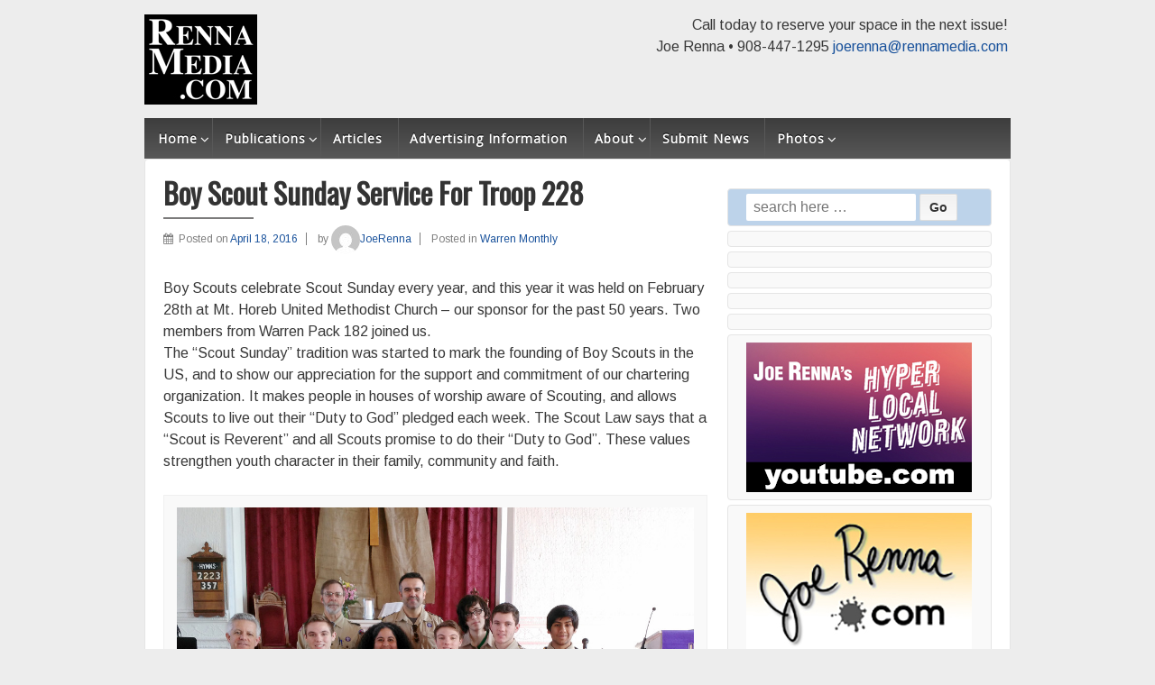

--- FILE ---
content_type: text/html; charset=UTF-8
request_url: https://rennamedia.com/boy-scout-sunday-service-for-troop-228/
body_size: 9724
content:
<!doctype html> <!--[if !IE]><html class="no-js non-ie" dir="ltr" lang="en" xmlns:fb="https://www.facebook.com/2008/fbml" xmlns:addthis="https://www.addthis.com/help/api-spec"  prefix="og: https://ogp.me/ns#"> <![endif]--> <!--[if IE 7 ]><html class="no-js ie7" dir="ltr" lang="en" xmlns:fb="https://www.facebook.com/2008/fbml" xmlns:addthis="https://www.addthis.com/help/api-spec"  prefix="og: https://ogp.me/ns#"> <![endif]--> <!--[if IE 8 ]><html class="no-js ie8" dir="ltr" lang="en" xmlns:fb="https://www.facebook.com/2008/fbml" xmlns:addthis="https://www.addthis.com/help/api-spec"  prefix="og: https://ogp.me/ns#"> <![endif]--> <!--[if IE 9 ]><html class="no-js ie9" dir="ltr" lang="en" xmlns:fb="https://www.facebook.com/2008/fbml" xmlns:addthis="https://www.addthis.com/help/api-spec"  prefix="og: https://ogp.me/ns#"> <![endif]--> <!--[if gt IE 9]><!--><html class="no-js" dir="ltr" lang="en" xmlns:fb="https://www.facebook.com/2008/fbml" xmlns:addthis="https://www.addthis.com/help/api-spec"  prefix="og: https://ogp.me/ns#"> <!--<![endif]--><head><meta charset="UTF-8"/><meta name="viewport" content="width=device-width, initial-scale=1.0"><link rel="profile" href="https://gmpg.org/xfn/11"/><link rel="pingback" href="https://rennamedia.com/xmlrpc.php"/><link media="all" href="https://rennamedia.com/wp-content/cache/autoptimize/css/autoptimize_d72b7b334ed895f307b819286a60213f.css" rel="stylesheet"><link media="screen" href="https://rennamedia.com/wp-content/cache/autoptimize/css/autoptimize_e7dfdf473cc9a82f733170596fcdc59b.css" rel="stylesheet"><title>Renna Media | Boy Scout Sunday Service For Troop 228</title><meta name="robots" content="max-image-preview:large" /><meta name="google-site-verification" content="VgL5Uaj12jmZC5mUwbz_mBQg6NrcjdbRXYSE76OMdVg" /><link rel="canonical" href="https://rennamedia.com/boy-scout-sunday-service-for-troop-228/" /><meta name="generator" content="All in One SEO (AIOSEO) 4.7.4.1" /><meta property="og:locale" content="en_US" /><meta property="og:site_name" content="Renna Media" /><meta property="og:type" content="article" /><meta property="og:title" content="Renna Media | Boy Scout Sunday Service For Troop 228" /><meta property="og:url" content="https://rennamedia.com/boy-scout-sunday-service-for-troop-228/" /><meta property="fb:admins" content="503916116377884" /><meta property="og:image" content="https://rennamedia.com/wp-content/uploads/2016/04/IMG_20160228_114210-e1461022731937.jpg" /><meta property="og:image:secure_url" content="https://rennamedia.com/wp-content/uploads/2016/04/IMG_20160228_114210-e1461022731937.jpg" /><meta property="og:image:width" content="1625" /><meta property="og:image:height" content="1325" /><meta property="article:published_time" content="2016-04-19T00:00:11+00:00" /><meta property="article:modified_time" content="2016-04-18T23:39:43+00:00" /><meta name="twitter:card" content="summary" /><meta name="twitter:title" content="Renna Media | Boy Scout Sunday Service For Troop 228" /><meta name="twitter:image" content="https://rennamedia.com/wp-content/uploads/2016/04/IMG_20160228_114210-e1461022731937.jpg" /><meta name="google" content="nositelinkssearchbox" /> <script type="application/ld+json" class="aioseo-schema">{"@context":"https:\/\/schema.org","@graph":[{"@type":"Article","@id":"https:\/\/rennamedia.com\/boy-scout-sunday-service-for-troop-228\/#article","name":"Renna Media | Boy Scout Sunday Service For Troop 228","headline":"Boy Scout Sunday Service For Troop 228","author":{"@id":"https:\/\/rennamedia.com\/author\/joerenna\/#author"},"publisher":{"@id":"https:\/\/rennamedia.com\/#organization"},"image":{"@type":"ImageObject","url":"https:\/\/rennamedia.com\/wp-content\/uploads\/2016\/04\/IMG_20160228_114210-e1461022731937.jpg","width":1625,"height":1325,"caption":"(above, front, l-r,) Matthew Fogarty (Cub Scout), Nolan Brunner (middle, l-r) Mike Cantone, Austin Cantone, Pastor Teresita, Andrew Cantone, Nick Rodrigues, Matthew Rodrigues (Cub Scout) (back, l-r) Mike Fogarty (Scout Master, Tony Rodrigues (Cub Master), Peter Fogarty, David Cantone, Parth Patel."},"datePublished":"2016-04-18T20:00:11-04:00","dateModified":"2016-04-18T19:39:43-04:00","inLanguage":"en","mainEntityOfPage":{"@id":"https:\/\/rennamedia.com\/boy-scout-sunday-service-for-troop-228\/#webpage"},"isPartOf":{"@id":"https:\/\/rennamedia.com\/boy-scout-sunday-service-for-troop-228\/#webpage"},"articleSection":"Warren Monthly"},{"@type":"BreadcrumbList","@id":"https:\/\/rennamedia.com\/boy-scout-sunday-service-for-troop-228\/#breadcrumblist","itemListElement":[{"@type":"ListItem","@id":"https:\/\/rennamedia.com\/#listItem","position":1,"name":"Home","item":"https:\/\/rennamedia.com\/","nextItem":"https:\/\/rennamedia.com\/boy-scout-sunday-service-for-troop-228\/#listItem"},{"@type":"ListItem","@id":"https:\/\/rennamedia.com\/boy-scout-sunday-service-for-troop-228\/#listItem","position":2,"name":"Boy Scout Sunday Service For Troop 228","previousItem":"https:\/\/rennamedia.com\/#listItem"}]},{"@type":"Organization","@id":"https:\/\/rennamedia.com\/#organization","name":"Renna Media","description":"30 newspapers mailed to 200,000 to homes and businesses each month!","url":"https:\/\/rennamedia.com\/"},{"@type":"Person","@id":"https:\/\/rennamedia.com\/author\/joerenna\/#author","url":"https:\/\/rennamedia.com\/author\/joerenna\/","name":"JoeRenna","image":{"@type":"ImageObject","@id":"https:\/\/rennamedia.com\/boy-scout-sunday-service-for-troop-228\/#authorImage","url":"https:\/\/secure.gravatar.com\/avatar\/19cf16bf491e6a807c09367d62f237dc?s=96&d=mm&r=g","width":96,"height":96,"caption":"JoeRenna"}},{"@type":"WebPage","@id":"https:\/\/rennamedia.com\/boy-scout-sunday-service-for-troop-228\/#webpage","url":"https:\/\/rennamedia.com\/boy-scout-sunday-service-for-troop-228\/","name":"Renna Media | Boy Scout Sunday Service For Troop 228","inLanguage":"en","isPartOf":{"@id":"https:\/\/rennamedia.com\/#website"},"breadcrumb":{"@id":"https:\/\/rennamedia.com\/boy-scout-sunday-service-for-troop-228\/#breadcrumblist"},"author":{"@id":"https:\/\/rennamedia.com\/author\/joerenna\/#author"},"creator":{"@id":"https:\/\/rennamedia.com\/author\/joerenna\/#author"},"image":{"@type":"ImageObject","url":"https:\/\/rennamedia.com\/wp-content\/uploads\/2016\/04\/IMG_20160228_114210-e1461022731937.jpg","@id":"https:\/\/rennamedia.com\/boy-scout-sunday-service-for-troop-228\/#mainImage","width":1625,"height":1325,"caption":"(above, front, l-r,) Matthew Fogarty (Cub Scout), Nolan Brunner (middle, l-r) Mike Cantone, Austin Cantone, Pastor Teresita, Andrew Cantone, Nick Rodrigues, Matthew Rodrigues (Cub Scout) (back, l-r) Mike Fogarty (Scout Master, Tony Rodrigues (Cub Master), Peter Fogarty, David Cantone, Parth Patel."},"primaryImageOfPage":{"@id":"https:\/\/rennamedia.com\/boy-scout-sunday-service-for-troop-228\/#mainImage"},"datePublished":"2016-04-18T20:00:11-04:00","dateModified":"2016-04-18T19:39:43-04:00"},{"@type":"WebSite","@id":"https:\/\/rennamedia.com\/#website","url":"https:\/\/rennamedia.com\/","name":"Renna Media","description":"30 newspapers mailed to 200,000 to homes and businesses each month!","inLanguage":"en","publisher":{"@id":"https:\/\/rennamedia.com\/#organization"}}]}</script> <link rel='dns-prefetch' href='//s7.addthis.com' /><link rel="alternate" type="application/rss+xml" title="Renna Media &raquo; Feed" href="https://rennamedia.com/feed/" /><link rel="alternate" type="application/rss+xml" title="Renna Media &raquo; Comments Feed" href="https://rennamedia.com/comments/feed/" /> <script type="text/javascript">!function(){"use strict";const i=JSON.parse(`["gg"]`);window.dike_plc=(d,e,n=!1)=>{const o=d+"-*";return-1!==i.indexOf(e)||void 0!==window.dike_tvb&&(-1!==window.dike_tvb.indexOf(e)||-1!==window.dike_tvb.indexOf(o))||(n&&(window.location.href="https://rennamedia.com/wp-admin/index.php?page=dike_wpd&author="+d+"&failed_lic_check="+d+"-"+e),!1)}}();</script><script type="text/javascript">window._wpemojiSettings = {"baseUrl":"https:\/\/s.w.org\/images\/core\/emoji\/14.0.0\/72x72\/","ext":".png","svgUrl":"https:\/\/s.w.org\/images\/core\/emoji\/14.0.0\/svg\/","svgExt":".svg","source":{"concatemoji":"https:\/\/rennamedia.com\/wp-includes\/js\/wp-emoji-release.min.js?ver=6.3.7"}};
/*! This file is auto-generated */
!function(i,n){var o,s,e;function c(e){try{var t={supportTests:e,timestamp:(new Date).valueOf()};sessionStorage.setItem(o,JSON.stringify(t))}catch(e){}}function p(e,t,n){e.clearRect(0,0,e.canvas.width,e.canvas.height),e.fillText(t,0,0);var t=new Uint32Array(e.getImageData(0,0,e.canvas.width,e.canvas.height).data),r=(e.clearRect(0,0,e.canvas.width,e.canvas.height),e.fillText(n,0,0),new Uint32Array(e.getImageData(0,0,e.canvas.width,e.canvas.height).data));return t.every(function(e,t){return e===r[t]})}function u(e,t,n){switch(t){case"flag":return n(e,"\ud83c\udff3\ufe0f\u200d\u26a7\ufe0f","\ud83c\udff3\ufe0f\u200b\u26a7\ufe0f")?!1:!n(e,"\ud83c\uddfa\ud83c\uddf3","\ud83c\uddfa\u200b\ud83c\uddf3")&&!n(e,"\ud83c\udff4\udb40\udc67\udb40\udc62\udb40\udc65\udb40\udc6e\udb40\udc67\udb40\udc7f","\ud83c\udff4\u200b\udb40\udc67\u200b\udb40\udc62\u200b\udb40\udc65\u200b\udb40\udc6e\u200b\udb40\udc67\u200b\udb40\udc7f");case"emoji":return!n(e,"\ud83e\udef1\ud83c\udffb\u200d\ud83e\udef2\ud83c\udfff","\ud83e\udef1\ud83c\udffb\u200b\ud83e\udef2\ud83c\udfff")}return!1}function f(e,t,n){var r="undefined"!=typeof WorkerGlobalScope&&self instanceof WorkerGlobalScope?new OffscreenCanvas(300,150):i.createElement("canvas"),a=r.getContext("2d",{willReadFrequently:!0}),o=(a.textBaseline="top",a.font="600 32px Arial",{});return e.forEach(function(e){o[e]=t(a,e,n)}),o}function t(e){var t=i.createElement("script");t.src=e,t.defer=!0,i.head.appendChild(t)}"undefined"!=typeof Promise&&(o="wpEmojiSettingsSupports",s=["flag","emoji"],n.supports={everything:!0,everythingExceptFlag:!0},e=new Promise(function(e){i.addEventListener("DOMContentLoaded",e,{once:!0})}),new Promise(function(t){var n=function(){try{var e=JSON.parse(sessionStorage.getItem(o));if("object"==typeof e&&"number"==typeof e.timestamp&&(new Date).valueOf()<e.timestamp+604800&&"object"==typeof e.supportTests)return e.supportTests}catch(e){}return null}();if(!n){if("undefined"!=typeof Worker&&"undefined"!=typeof OffscreenCanvas&&"undefined"!=typeof URL&&URL.createObjectURL&&"undefined"!=typeof Blob)try{var e="postMessage("+f.toString()+"("+[JSON.stringify(s),u.toString(),p.toString()].join(",")+"));",r=new Blob([e],{type:"text/javascript"}),a=new Worker(URL.createObjectURL(r),{name:"wpTestEmojiSupports"});return void(a.onmessage=function(e){c(n=e.data),a.terminate(),t(n)})}catch(e){}c(n=f(s,u,p))}t(n)}).then(function(e){for(var t in e)n.supports[t]=e[t],n.supports.everything=n.supports.everything&&n.supports[t],"flag"!==t&&(n.supports.everythingExceptFlag=n.supports.everythingExceptFlag&&n.supports[t]);n.supports.everythingExceptFlag=n.supports.everythingExceptFlag&&!n.supports.flag,n.DOMReady=!1,n.readyCallback=function(){n.DOMReady=!0}}).then(function(){return e}).then(function(){var e;n.supports.everything||(n.readyCallback(),(e=n.source||{}).concatemoji?t(e.concatemoji):e.wpemoji&&e.twemoji&&(t(e.twemoji),t(e.wpemoji)))}))}((window,document),window._wpemojiSettings);</script> <script type='text/javascript' id='jquery-core-js-extra'>var lcgg = {"ajax_url":"https:\/\/rennamedia.com\/wp-admin\/admin-ajax.php","rtl":"","lightbox":"lcweb","columnized_max_w":"260","masonry_min_w":"150","phosostr_min_w":"120","coll_max_w":"400","preload_hires_img":"","back_to_gall_scroll":"","delayed_fx":"1","link_target":"_top","no_rclick":"","deeplinked_elems":["ggt_","ggs_","ggp_","gcc_","gcg_"],"basic_deeplink":"","dl_coll_gall":"","slider_toggle_info":"","slider_extra_nav":"thumbs","slider_cmd_pos":"h_center","slider_fx":"fadeslide","slider_easing":"ease","slider_pause_on_hover":"","slider_fx_time":"400","slider_interval":"3000"};</script> <script type='text/javascript' src='https://rennamedia.com/wp-includes/js/jquery/jquery.min.js?ver=3.7.0' id='jquery-core-js'></script> <link rel="https://api.w.org/" href="https://rennamedia.com/wp-json/" /><link rel="alternate" type="application/json" href="https://rennamedia.com/wp-json/wp/v2/posts/24364" /><link rel="EditURI" type="application/rsd+xml" title="RSD" href="https://rennamedia.com/xmlrpc.php?rsd" /><meta name="generator" content="WordPress 6.3.7" /><link rel='shortlink' href='https://rennamedia.com/?p=24364' /><link rel="alternate" type="application/json+oembed" href="https://rennamedia.com/wp-json/oembed/1.0/embed?url=https%3A%2F%2Frennamedia.com%2Fboy-scout-sunday-service-for-troop-228%2F" /><link rel="alternate" type="text/xml+oembed" href="https://rennamedia.com/wp-json/oembed/1.0/embed?url=https%3A%2F%2Frennamedia.com%2Fboy-scout-sunday-service-for-troop-228%2F&#038;format=xml" />  <script type="text/javascript">var ajaxurl = 'https://rennamedia.com/wp-admin/admin-ajax.php';</script> 
 <script async src="https://www.googletagmanager.com/gtag/js?id=G-PC4ZSET8FN"></script> <script>window.dataLayer = window.dataLayer || [];
  function gtag(){dataLayer.push(arguments);}
  gtag('js', new Date());

  gtag('config', 'G-PC4ZSET8FN');</script> 
 <script async data-id="101470260" src="//static.getclicky.com/js"></script>  <script>document.documentElement.className += " js";</script> <script>jQuery(document).ready(function(){
		var copyright_text = "";
		var cyberchimps_link = "";
		var siteurl = "https://rennamedia.com"; 
		if(copyright_text == "")
		{
			jQuery(".copyright #copyright_link").text(" "+"Default copyright text");
		}
		else{ 
			jQuery(".copyright #copyright_link").text(" "+copyright_text);
		}
		jQuery(".copyright #copyright_link").attr('href',siteurl);
		if(cyberchimps_link == 1)
		{
			jQuery(".powered").css("display","block");
		}
		else{
			jQuery(".powered").css("display","none");
		}
		});</script> <link href="//maxcdn.bootstrapcdn.com/font-awesome/4.2.0/css/font-awesome.min.css" rel="stylesheet"></head><body data-rsssl=1 class="post-template-default single single-post postid-24364 single-format-standard custom-background default-layout"><div id="container" class="hfeed"><div class="skip-container cf"> <a class="skip-link screen-reader-text focusable" href="#content">&darr; Skip to Main Content</a></div><div id="header_section"><div id="header" role="banner"><div id="content-outer"><div id="logo"> <a href="https://rennamedia.com/"><img src="https://www.rennamedia.com/wp-content/uploads/2014/10/rennamediaicon100.jpg" width="125" height="100" alt="Renna Media"/></a></div></div><div id="top-widget" class="top-widget"><div id="text-28" class="widget_text"><div class="textwidget">Call today to reserve your space in the next issue!<br/> Joe Renna • 908-447-1295 <a
href="mailto:joerenna@rennamedia.com">joerenna@rennamedia.com</a></div></div><div id="adrotate_widgets-18" class="adrotate_widgets"></div></div><div class="main-nav"><ul id="menu-header" class="menu"><li id="menu-item-119408" class="menu-item menu-item-type-custom menu-item-object-custom menu-item-home menu-item-has-children menu-item-119408"><a href="https://rennamedia.com">Home</a><ul class="sub-menu"><li id="menu-item-113145" class="menu-item menu-item-type-post_type menu-item-object-page menu-item-113145"><a href="https://rennamedia.com/facebook-pages/">Facebook Pages</a></li></ul></li><li id="menu-item-100" class="menu-item menu-item-type-post_type menu-item-object-page menu-item-has-children menu-item-100"><a href="https://rennamedia.com/publications/">Publications</a><ul class="sub-menu"><li id="menu-item-17778" class="menu-item menu-item-type-post_type menu-item-object-page menu-item-17778"><a href="https://rennamedia.com/publications/berkeley-heights-news/">Berkeley Heights Community News</a></li><li id="menu-item-101" class="menu-item menu-item-type-post_type menu-item-object-page menu-item-101"><a href="https://rennamedia.com/publications/clark-monthly/">Clark Monthly</a></li><li id="menu-item-46211" class="menu-item menu-item-type-post_type menu-item-object-page menu-item-46211"><a href="https://rennamedia.com/publications/the-chathams/">The Chathams</a></li><li id="menu-item-1356" class="menu-item menu-item-type-post_type menu-item-object-page menu-item-1356"><a href="https://rennamedia.com/publications/cranford-monthly/">Cranford Monthly</a></li><li id="menu-item-119912" class="menu-item menu-item-type-post_type menu-item-object-page menu-item-119912"><a href="https://rennamedia.com/publications/east-hanover-view/">East Hanover View</a></li><li id="menu-item-94606" class="menu-item menu-item-type-post_type menu-item-object-page menu-item-94606"><a href="https://rennamedia.com/publications/elmora-hills/">Elmora Hills</a></li><li id="menu-item-17782" class="menu-item menu-item-type-post_type menu-item-object-page menu-item-17782"><a href="https://rennamedia.com/publications/fanwood-post/">Fanwood Post</a></li><li id="menu-item-94605" class="menu-item menu-item-type-post_type menu-item-object-page menu-item-94605"><a href="https://rennamedia.com/publications/florham-park-press/">Florham Park Press</a></li><li id="menu-item-46212" class="menu-item menu-item-type-post_type menu-item-object-page menu-item-46212"><a href="https://rennamedia.com/publications/garwood-times/">Garwood Times</a></li><li id="menu-item-820" class="menu-item menu-item-type-post_type menu-item-object-page menu-item-820"><a href="https://rennamedia.com/publications/green-brook-gazette/">Green Brook Gazette</a></li><li id="menu-item-119911" class="menu-item menu-item-type-post_type menu-item-object-page menu-item-119911"><a href="https://rennamedia.com/publications/hanover-township-press/">Hanover Township Press</a></li><li id="menu-item-102" class="menu-item menu-item-type-post_type menu-item-object-page menu-item-102"><a href="https://rennamedia.com/publications/kenilworth-business-life/">Kenilworth Business Life</a></li><li id="menu-item-103" class="menu-item menu-item-type-post_type menu-item-object-page menu-item-103"><a href="https://rennamedia.com/publications/life-in-linden/">Life in Linden</a></li><li id="menu-item-119908" class="menu-item menu-item-type-post_type menu-item-object-page menu-item-119908"><a href="https://rennamedia.com/publications/livingston-monthly/">Livingston Monthly</a></li><li id="menu-item-822" class="menu-item menu-item-type-post_type menu-item-object-page menu-item-822"><a href="https://rennamedia.com/publications/long-hill-leader/">Long Hill Leader</a></li><li id="menu-item-46213" class="menu-item menu-item-type-post_type menu-item-object-page menu-item-46213"><a href="https://rennamedia.com/publications/madison-monthly/">Madison Monthly</a></li><li id="menu-item-94604" class="menu-item menu-item-type-post_type menu-item-object-page menu-item-94604"><a href="https://rennamedia.com/publications/millburn-short-hills-monthly/">Millburn Short Hills Monthly</a></li><li id="menu-item-17798" class="menu-item menu-item-type-post_type menu-item-object-page menu-item-17798"><a href="https://rennamedia.com/publications/mountainside-view/">Mountainside View</a></li><li id="menu-item-119907" class="menu-item menu-item-type-post_type menu-item-object-page menu-item-119907"><a href="https://rennamedia.com/publications/morristown-monthly/">Morristown Monthly</a></li><li id="menu-item-119910" class="menu-item menu-item-type-post_type menu-item-object-page menu-item-119910"><a href="https://rennamedia.com/publications/morris-township-times/">Morris Township Times</a></li><li id="menu-item-17801" class="menu-item menu-item-type-post_type menu-item-object-page menu-item-17801"><a href="https://rennamedia.com/publications/new-providence-news/">New Providence News</a></li><li id="menu-item-104" class="menu-item menu-item-type-post_type menu-item-object-page menu-item-104"><a href="https://rennamedia.com/publications/our-town-rahway/">Our Town Rahway</a></li><li id="menu-item-105" class="menu-item menu-item-type-post_type menu-item-object-page menu-item-105"><a href="https://rennamedia.com/publications/peterstown-nj/">Peterstown NJ</a></li><li id="menu-item-119909" class="menu-item menu-item-type-post_type menu-item-object-page menu-item-119909"><a href="https://rennamedia.com/publications/life-in-roseland/">Life in Roseland</a></li><li id="menu-item-85984" class="menu-item menu-item-type-post_type menu-item-object-page menu-item-85984"><a href="https://rennamedia.com/publications/roselle-park-monthly/">Roselle Park Monthly</a></li><li id="menu-item-17813" class="menu-item menu-item-type-post_type menu-item-object-page menu-item-17813"><a href="https://rennamedia.com/publications/scotch-plains-monthly/">Scotch Plains Monthly</a></li><li id="menu-item-106" class="menu-item menu-item-type-post_type menu-item-object-page menu-item-106"><a href="https://rennamedia.com/publications/spirit-of-union/">Spirit of Union</a></li><li id="menu-item-17819" class="menu-item menu-item-type-post_type menu-item-object-page menu-item-17819"><a href="https://rennamedia.com/publications/summit-times/">Summit Times</a></li><li id="menu-item-108" class="menu-item menu-item-type-post_type menu-item-object-page menu-item-108"><a href="https://rennamedia.com/publications/the-pride-of-northplainfield/">Pride of North Plainfield</a></li><li id="menu-item-110" class="menu-item menu-item-type-post_type menu-item-object-page menu-item-110"><a href="https://rennamedia.com/publications/warren-monthly/">Warren Monthly</a></li><li id="menu-item-111" class="menu-item menu-item-type-post_type menu-item-object-page menu-item-111"><a href="https://rennamedia.com/publications/watchung-post/">Watchung Post</a></li><li id="menu-item-17825" class="menu-item menu-item-type-post_type menu-item-object-page menu-item-17825"><a href="https://rennamedia.com/publications/westfield-monthly/">Westfield Monthly</a></li></ul></li><li id="menu-item-2559" class="menu-item menu-item-type-post_type menu-item-object-page menu-item-2559"><a href="https://rennamedia.com/articles/">Articles</a></li><li id="menu-item-302" class="menu-item menu-item-type-post_type menu-item-object-page menu-item-302"><a href="https://rennamedia.com/rate-sheet/">Advertising Information</a></li><li id="menu-item-91" class="menu-item menu-item-type-post_type menu-item-object-page menu-item-has-children menu-item-91"><a href="https://rennamedia.com/about-us/">About</a><ul class="sub-menu"><li id="menu-item-118" class="menu-item menu-item-type-post_type menu-item-object-page menu-item-118"><a href="https://rennamedia.com/contact-us/">Contact</a></li></ul></li><li id="menu-item-807" class="menu-item menu-item-type-post_type menu-item-object-page menu-item-807"><a href="https://rennamedia.com/submit-news/">Submit News</a></li><li id="menu-item-21417" class="menu-item menu-item-type-post_type menu-item-object-page menu-item-has-children menu-item-21417"><a href="https://rennamedia.com/photo-albums/">Photos</a><ul class="sub-menu"><li id="menu-item-115793" class="menu-item menu-item-type-post_type menu-item-object-page menu-item-115793"><a href="https://rennamedia.com/all-galleries-2024/">All Galleries 2024</a></li><li id="menu-item-104439" class="menu-item menu-item-type-post_type menu-item-object-page menu-item-104439"><a href="https://rennamedia.com/all-galleries-2023/">All Galleries 2023</a></li><li id="menu-item-94145" class="menu-item menu-item-type-post_type menu-item-object-page menu-item-94145"><a href="https://rennamedia.com/all-galleries-2022/">All Galleries 2022</a></li><li id="menu-item-86277" class="menu-item menu-item-type-post_type menu-item-object-page menu-item-86277"><a href="https://rennamedia.com/all-galleries-2021/">All Galleries 2021</a></li><li id="menu-item-76057" class="menu-item menu-item-type-post_type menu-item-object-page menu-item-76057"><a href="https://rennamedia.com/all-galleries-2020/">All Galleries 2020</a></li><li id="menu-item-62422" class="menu-item menu-item-type-post_type menu-item-object-page menu-item-62422"><a href="https://rennamedia.com/all-galleries-2019/">All Galleries 2019</a></li><li id="menu-item-62423" class="menu-item menu-item-type-post_type menu-item-object-page menu-item-62423"><a href="https://rennamedia.com/all-galleries-2018/">All Galleries 2018</a></li><li id="menu-item-44302" class="menu-item menu-item-type-post_type menu-item-object-page menu-item-44302"><a href="https://rennamedia.com/all-galleries-2017/">All Galleries 2017</a></li><li id="menu-item-44647" class="menu-item menu-item-type-post_type menu-item-object-page menu-item-44647"><a href="https://rennamedia.com/all-galleries-2016/">All Galleries 2016</a></li><li id="menu-item-44652" class="menu-item menu-item-type-post_type menu-item-object-page menu-item-44652"><a href="https://rennamedia.com/all-galleries-2015/">All Galleries 2015</a></li><li id="menu-item-44898" class="menu-item menu-item-type-post_type menu-item-object-page menu-item-44898"><a href="https://rennamedia.com/all-galleries-2014/">All Galleries 2014</a></li><li id="menu-item-44902" class="menu-item menu-item-type-post_type menu-item-object-page menu-item-44902"><a href="https://rennamedia.com/all-galleries-2004-2013/">All Galleries 2004-2013</a></li><li id="menu-item-45292" class="menu-item menu-item-type-post_type menu-item-object-page menu-item-45292"><a href="https://rennamedia.com/all-galleries-1990s/">All Galleries 1990s</a></li></ul></li></ul></div></div></div><div id="wrapper" class="clearfix"><div id="content-outer"><div id="content" class="grid col-620" role="main"><div id="post-24364" class="post-24364 post type-post status-publish format-standard has-post-thumbnail hentry category-warren-monthly"><h1 class="entry-title post-title responsive">Boy Scout Sunday Service For Troop 228</h1><div class="post-meta"> <i class="fa fa-calendar" aria-hidden="true"></i><span class="meta-prep meta-prep-author posted">Posted on </span><a href="https://rennamedia.com/boy-scout-sunday-service-for-troop-228/" title="Boy Scout Sunday Service For Troop 228" rel="bookmark"><time class="timestamp updated" datetime="2016-04-18T20:00:11-04:00">April 18, 2016</time></a><span class="byline"> by </span><span class="author vcard"><a class="url fn n" href="https://rennamedia.com/author/joerenna/" title="View all posts by JoeRenna"><span class="author-gravtar"><img alt='' src='https://secure.gravatar.com/avatar/19cf16bf491e6a807c09367d62f237dc?s=32&#038;d=mm&#038;r=g' srcset='https://secure.gravatar.com/avatar/19cf16bf491e6a807c09367d62f237dc?s=64&#038;d=mm&#038;r=g 2x' class='avatar avatar-32 photo' height='32' width='32' loading='lazy' decoding='async'/></span>JoeRenna</a></span> <span class='posted-in'> Posted in <a href="https://rennamedia.com/category/warren-monthly/">Warren Monthly</a> </span></div><div class="post-entry"><div class="at-above-post addthis_tool" data-url="https://rennamedia.com/boy-scout-sunday-service-for-troop-228/"></div><p>Boy Scouts celebrate Scout Sunday every year, and this year it was held on February 28th at Mt. Horeb United Methodist Church &#8211; our sponsor for the past 50 years. Two members from Warren Pack 182 joined us.<br /> The &#8220;Scout Sunday&#8221; tradition was started to mark the founding of Boy Scouts in the US, and to show our appreciation for the support and commitment of our chartering organization. It makes people in houses of worship aware of Scouting, and allows Scouts to live out their &#8220;Duty to God&#8221; pledged each week. The Scout Law says that a &#8220;Scout is Reverent&#8221; and all Scouts promise to do their &#8220;Duty to God&#8221;. These values strengthen youth character in their family, community and faith.</p><div id="attachment_23868" style="width: 615px" class="wp-caption alignnone"><a href="https://www.rennamedia.com/wp-content/uploads/2016/04/IMG_20160228_114210.jpg"><img aria-describedby="caption-attachment-23868" decoding="async" fetchpriority="high" class="size-large wp-image-23868" src="https://www.rennamedia.com/wp-content/uploads/2016/04/IMG_20160228_114210-1024x768.jpg" alt="(above, front, l-r,) Matthew Fogarty (Cub Scout), Nolan Brunner (middle, l-r) Mike Cantone, Austin Cantone, Pastor Teresita, Andrew Cantone, Nick Rodrigues, Matthew Rodrigues (Cub Scout) (back, l-r) Mike Fogarty (Scout Master, Tony Rodrigues (Cub Master), Peter Fogarty, David Cantone, Parth Patel." width="605" height="454" /></a><p id="caption-attachment-23868" class="wp-caption-text">(above, front, l-r,) Matthew Fogarty (Cub Scout), Nolan Brunner (middle, l-r) Mike Cantone, Austin Cantone, Pastor Teresita, Andrew Cantone, Nick Rodrigues, Matthew Rodrigues (Cub Scout) (back, l-r) Mike Fogarty (Scout Master, Tony Rodrigues (Cub Master), Peter Fogarty, David Cantone, Parth Patel.</p></div><div class="at-below-post addthis_tool" data-url="https://rennamedia.com/boy-scout-sunday-service-for-troop-228/"></div></div><div class="navigation"><div class="previous">&#8249; <a href="https://rennamedia.com/how-taste-of-school-no-2-began/" rel="prev">How Taste of School No. 2 Began&#8230;</a></div><div class="next"><a href="https://rennamedia.com/boy-scout-troop-177-visits-rescue-squad/" rel="next">Boy Scout Troop 177 Visits Rescue Squad</a> &#8250;</div></div><div class="post-data"></div><div class="post-edit"></div></div></div><div id="widgets" class="grid col-300 fit" role="complementary"><div id="search-2" class="widget-wrapper widget_search"><form method="get" id="searchform" action="https://rennamedia.com/"> <label class="screen-reader-text" for="s">Search for:</label> <input type="text" class="field" name="s" id="s" placeholder="search here &hellip;" /> <input type="submit" class="submit" name="submit" id="searchsubmit" value="Go" /></form></div><div id="adrotate_widgets-89" class="widget-wrapper adrotate_widgets"></div><div id="adrotate_widgets-86" class="widget-wrapper adrotate_widgets"></div><div id="adrotate_widgets-100" class="widget-wrapper adrotate_widgets"></div><div id="adrotate_widgets-85" class="widget-wrapper adrotate_widgets"></div><div id="adrotate_widgets-87" class="widget-wrapper adrotate_widgets"></div><div id="adrotate_widgets-88" class="widget-wrapper adrotate_widgets"><div class="a-single a-25"><a class="gofollow" data-track="MjUsMCwxLDYw" href="https://www.youtube.com/channel/UCqJSNnGdClkZaUfmNMV5MkA/" target="_blank"><img src="https://rennamedia.com/wp-content/uploads/2019/05/Hyperlocartad.jpg" /></a></div></div><div id="adrotate_widgets-91" class="widget-wrapper adrotate_widgets"><div class="a-single a-60"><a class="gofollow" data-track="NjAsMCwxLDYw" href="https://rennamedia.com/joerenna-com" target="_blank"><img src="https://rennamedia.com/wp-content/uploads/2021/01/joerennacomrlogol-1.jpg" /></a></div></div></div></div></div></div><div id="footer" class="clearfix" role="contentinfo"><div id="footer-wrapper"><div id="content-outer"><div id="footer_widget" class="grid col-940"><div id="text-56" class="grid col-300 widget_text"><div class="widget-wrapper"><div class="textwidget"><a href="#" onclick="window.open('https://www.sitelock.com/verify.php?site=rennamedia.com','SiteLock','width=600,height=600,left=160,top=170');" ><img alt="SiteLock" title="SiteLock" src="//shield.sitelock.com/shield/rennamedia.com"/></a></div></div></div></div></div><div id="content-outer"><div class="grid col-940"><div class="grid col-540"><ul id="menu-footer" class="footer-menu"><li id="menu-item-849" class="menu-item menu-item-type-post_type menu-item-object-page menu-item-849"><a href="https://rennamedia.com/rate-sheet/">Advertising Information</a></li><li id="menu-item-804" class="menu-item menu-item-type-post_type menu-item-object-page menu-item-804"><a href="https://rennamedia.com/submit-news/">Submit News</a></li><li id="menu-item-850" class="menu-item menu-item-type-post_type menu-item-object-page menu-item-850"><a href="https://rennamedia.com/contact-us/">Contact</a></li><li id="menu-item-89" class="menu-item menu-item-type-post_type menu-item-object-page menu-item-89"><a href="https://rennamedia.com/sitemap/">Sitemap</a></li></ul></div><div class="grid col-380 fit"><ul class="social-icons"><li class="facebook-icon"><a href="https://www.facebook.com/RennaMedia"><img src="https://rennamedia.com/wp-content/themes/responsive/core/icons/facebook-icon.png" width="24" height="24" alt="Facebook"></a></li><li class="googleplus-icon"><a href="https://plus.google.com/114956215741293431739/about"><img src="https://rennamedia.com/wp-content/themes/responsive/core/icons/googleplus-icon.png" width="24" height="24" alt="Google+"></a></li></ul></div></div><div class="grid col-300 copyright"> &copy; 2026<a id="copyright_link" href="https://rennamedia.com/" title="Renna Media"> Renna Media </a></div><div class="grid col-300 scroll-top"></div><div class="grid col-300 fit powered"> <a href="http://cyberchimps.com/responsive-theme/" title="Responsive Theme" rel="noindex, nofollow">Responsive Theme</a> powered by <a href="http://wordpress.org/" title="WordPress"> WordPress</a></div></div></div></div><div id="scroll" title="Scroll to Top" style="display: block;">Top<span></span></div> <script type='text/javascript' id='adrotate-groups-js-extra'>var impression_object = {"ajax_url":"https:\/\/rennamedia.com\/wp-admin\/admin-ajax.php"};</script> <script type='text/javascript' id='adrotate-clicker-js-extra'>var click_object = {"ajax_url":"https:\/\/rennamedia.com\/wp-admin\/admin-ajax.php"};</script> <script type='text/javascript' id='pt-cv-content-views-script-js-extra'>var PT_CV_PUBLIC = {"_prefix":"pt-cv-","page_to_show":"5","_nonce":"fe26a290ec","is_admin":"","is_mobile":"","ajaxurl":"https:\/\/rennamedia.com\/wp-admin\/admin-ajax.php","lang":"","loading_image_src":"data:image\/gif;base64,R0lGODlhDwAPALMPAMrKygwMDJOTkz09PZWVla+vr3p6euTk5M7OzuXl5TMzMwAAAJmZmWZmZszMzP\/\/\/yH\/[base64]\/wyVlamTi3nSdgwFNdhEJgTJoNyoB9ISYoQmdjiZPcj7EYCAeCF1gEDo4Dz2eIAAAh+QQFCgAPACwCAAAADQANAAAEM\/DJBxiYeLKdX3IJZT1FU0iIg2RNKx3OkZVnZ98ToRD4MyiDnkAh6BkNC0MvsAj0kMpHBAAh+QQFCgAPACwGAAAACQAPAAAEMDC59KpFDll73HkAA2wVY5KgiK5b0RRoI6MuzG6EQqCDMlSGheEhUAgqgUUAFRySIgAh+QQFCgAPACwCAAIADQANAAAEM\/DJKZNLND\/[base64]"};
var PT_CV_PAGINATION = {"first":"\u00ab","prev":"\u2039","next":"\u203a","last":"\u00bb","goto_first":"Go to first page","goto_prev":"Go to previous page","goto_next":"Go to next page","goto_last":"Go to last page","current_page":"Current page is","goto_page":"Go to page"};</script> <script type='text/javascript' src='https://rennamedia.com/wp-admin/admin-ajax.php?action=addthis_global_options_settings&#038;ver=6.3.7' id='addthis_global_options-js'></script> <script type='text/javascript' src='https://s7.addthis.com/js/300/addthis_widget.js?ver=6.3.7#pubid=ra-54495ac0470958d6' id='addthis_widget-js'></script>  <script type="text/javascript">jQuery(document).ready(function(){
if(jQuery.fn.gslider) {
	jQuery('.g-14').gslider({ groupid: 14, speed: 8000 });
}
});</script>  <script type="text/javascript">(function($) {    
		"use strict"; 
        
        let lcl_gg_prepare,
            lcl_gg_nulling_prepare, 
            gg_ptb_executed;
        
        

        // thumbs maker
        var gg_lb_thumb = function(src) {
                            return 'https://rennamedia.com/wp-content/plugins/global-gallery/classes/timthumb.php?src='+ encodeURIComponent(src) +'&w=100&h=100';
            	
        };

        
        
                window.gg_lcl_config = {
            deeplink 		: false,
            img_zoom		: false,
            global_type		: 'image',
            wrap_class		: '',
            author_by_txt   : "by",    

            slideshow		: true,
            open_close_time	: 500,
            animation_time	: 300,
            slideshow_time	: 5000,
            autoplay		: false,
            counter			: false,
            progressbar		: false,

            max_width		: '100%',
            max_height		: '100%',
            ol_opacity		: 0.7,
            ol_color		: '#000000',
            ol_pattern		: '',
            border_w		: 0,
            border_col		: '#444444',
            padding			: 0,
            radius			: 0,

            shadow			: false,
            remove_scrollbar: false,
            skin			: 'light',

            data_position	: 'under',
            cmd_position	: 'inner',
            ins_close_pos	: 'normal',
            nav_btn_pos		: 'normal',

            txt_hidden		: 600,

            thumbs_nav		: false,
            tn_hidden		: 600,
            thumbs_w		: 100,
            thumbs_h		: 100,
            thumbs_maker_url: 'https://rennamedia.com/wp-content/plugins/global-gallery/classes/timthumb.php?src=%URL%&w=%W%&h=%H%&q=80',

            fullscreen		: false,
            fs_only			: 600,

            socials			: true,
            fb_share_params	: false,

            comments		: false,		
            download		: true,
            touchswipe		: true,
            rclick_prevent	: false,


                        html_is_ready	: function(e, vars) {

                if(typeof(vars) != 'undefined') {
                    $.each(vars.elems, function(i,v) {
                        v.download = v.src;
                    });
                }
            }
                    };
           
     
        

        // show lightbox 
        window.gg_throw_lb = function(gall_obj, rel, clicked_index, no_deeplink) {
            if(!Object.keys(gall_obj).length) {
                return false;
            }

            ($('#gg_lb_gall').length) ? $('#gg_lb_gall').empty() : $('body').append('<div id="gg_lb_gall"></div>');

                                if(typeof(gg_no_lb) != 'undefined') {
                        return false;	
                    }

                    var sel_img = [];
                    $.each(Object.keys(gall_obj), function(i, v) {	
                        var obj = gall_obj[v];
                        var o = {
                            src				: obj.img,
                            title			: obj.title,
                            txt				: obj.descr,
                            author			: obj.author,
                            canonical_url	: (false) ? "https://rennamedia.com?lcl_canon=" + encodeURIComponent(obj.img) : false
                        };
                        sel_img.push(o);
                    });
            
                    let config = {...window.gg_lcl_config};
                    if(config.deeplink && typeof(no_deeplink) != 'undefined' && no_deeplink) {
                        config.deeplink = false;   
                    }
                    const lcl_obj = lc_lightbox(sel_img, config);
                    
                    if(typeof(lcl_gg_prepare) == 'undefined' || !lcl_gg_prepare) {
                        lcl_open(lcl_obj, clicked_index);
                    }
                    else {
                        if(typeof(lcl_gg_nulling_prepare) != 'undefined') {
                            clearTimeout(lcl_gg_nulling_prepare);
                        }
                        lcl_gg_nulling_prepare = setTimeout(function() {
                            lcl_gg_prepare = false;
                        }, 150);
                    }

        
                        };
        
    })(jQuery);</script> <script defer src="https://rennamedia.com/wp-content/cache/autoptimize/js/autoptimize_49dbd8430bb234bc8a2c65b87d706e0d.js"></script></body></html>